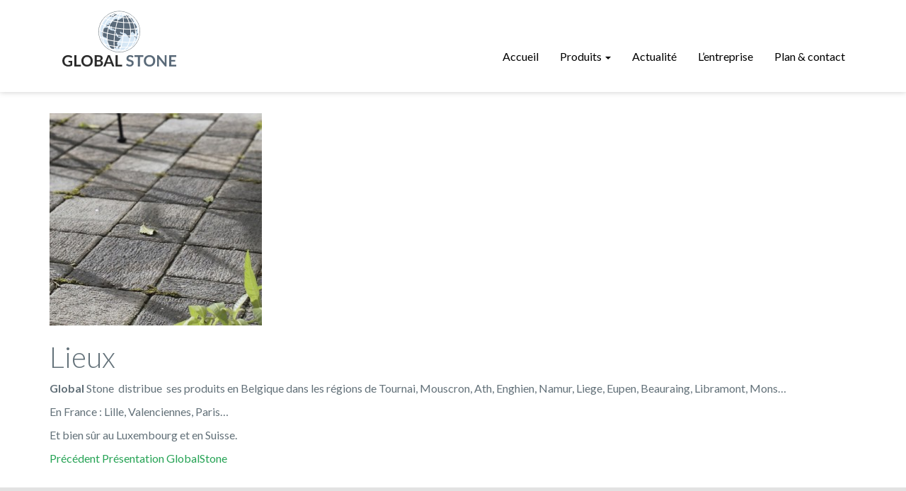

--- FILE ---
content_type: text/html; charset=UTF-8
request_url: https://globalstone.be/slide/lieux/
body_size: 9772
content:
<!DOCTYPE html>
<html lang="fr-FR" prefix="og: http://ogp.me/ns# fb: http://ogp.me/ns/fb#" class="no-js">
<head>
	<meta charset="UTF-8">
	<meta name="viewport" content="width=device-width">
	<link rel="profile" href="https://gmpg.org/xfn/11">
	<link rel="pingback" href="https://globalstone.be/xmlrpc.php">
	<!--[if lt IE 9]>
	<script src="https://globalstone.be/wp-content/themes/globalstone/js/html5.js"></script>
	<![endif]-->
	<script>(function(html){html.className = html.className.replace(/\bno-js\b/,'js')})(document.documentElement);</script>
<script type="text/javascript">
/* <![CDATA[ */
window.JetpackScriptData = {"site":{"icon":"","title":"Globalstone","host":"unknown","is_wpcom_platform":false}};
/* ]]> */
</script>
<meta name='robots' content='index, follow, max-image-preview:large, max-snippet:-1, max-video-preview:-1' />
	<style>img:is([sizes="auto" i], [sizes^="auto," i]) { contain-intrinsic-size: 3000px 1500px }</style>
	
	<!-- This site is optimized with the Yoast SEO plugin v25.6 - https://yoast.com/wordpress/plugins/seo/ -->
	<title>Lieux - Globalstone</title>
	<link rel="canonical" href="https://globalstone.be/slide/lieux/" />
	<meta name="twitter:card" content="summary_large_image" />
	<meta name="twitter:title" content="Lieux - Globalstone" />
	<meta name="twitter:description" content="Global Stone  distribue  ses produits en Belgique dans les régions de Tournai, Mouscron, Ath, Enghien, Namur, Liege, Eupen, Beauraing, Libramont, Mons&#8230; En France : Lille, Valenciennes, Paris&#8230; Et bien sûr au Luxembourg et en Suisse." />
	<meta name="twitter:image" content="https://globalstone.be/wp-content/uploads/2015/05/slide2.jpg" />
	<script type="application/ld+json" class="yoast-schema-graph">{"@context":"https://schema.org","@graph":[{"@type":"WebPage","@id":"https://globalstone.be/slide/lieux/","url":"https://globalstone.be/slide/lieux/","name":"Lieux - Globalstone","isPartOf":{"@id":"https://globalstone.be/#website"},"primaryImageOfPage":{"@id":"https://globalstone.be/slide/lieux/#primaryimage"},"image":{"@id":"https://globalstone.be/slide/lieux/#primaryimage"},"thumbnailUrl":"https://globalstone.be/wp-content/uploads/2015/05/slide2.jpg","datePublished":"2015-05-30T06:06:09+00:00","dateModified":"2015-05-30T06:10:41+00:00","breadcrumb":{"@id":"https://globalstone.be/slide/lieux/#breadcrumb"},"inLanguage":"fr-FR","potentialAction":[{"@type":"ReadAction","target":["https://globalstone.be/slide/lieux/"]}]},{"@type":"ImageObject","inLanguage":"fr-FR","@id":"https://globalstone.be/slide/lieux/#primaryimage","url":"https://globalstone.be/wp-content/uploads/2015/05/slide2.jpg","contentUrl":"https://globalstone.be/wp-content/uploads/2015/05/slide2.jpg","width":1680,"height":480,"caption":"slide 2"},{"@type":"BreadcrumbList","@id":"https://globalstone.be/slide/lieux/#breadcrumb","itemListElement":[{"@type":"ListItem","position":1,"name":"Accueil","item":"https://globalstone.be/"},{"@type":"ListItem","position":2,"name":"Slides","item":"https://globalstone.be/slide/"},{"@type":"ListItem","position":3,"name":"Lieux"}]},{"@type":"WebSite","@id":"https://globalstone.be/#website","url":"https://globalstone.be/","name":"Globalstone","description":"Dallage, pavés et tranches en pierre naturelle pour Tournai, Mons et Lille","potentialAction":[{"@type":"SearchAction","target":{"@type":"EntryPoint","urlTemplate":"https://globalstone.be/?s={search_term_string}"},"query-input":{"@type":"PropertyValueSpecification","valueRequired":true,"valueName":"search_term_string"}}],"inLanguage":"fr-FR"}]}</script>
	<!-- / Yoast SEO plugin. -->


<link rel='dns-prefetch' href='//stats.wp.com' />
<link rel='dns-prefetch' href='//fonts.googleapis.com' />
<link rel='dns-prefetch' href='//maxcdn.bootstrapcdn.com' />
<link rel="alternate" type="application/rss+xml" title="Globalstone &raquo; Flux" href="https://globalstone.be/feed/" />
<link rel="alternate" type="application/rss+xml" title="Globalstone &raquo; Flux des commentaires" href="https://globalstone.be/comments/feed/" />
<script type="text/javascript">
/* <![CDATA[ */
window._wpemojiSettings = {"baseUrl":"https:\/\/s.w.org\/images\/core\/emoji\/16.0.1\/72x72\/","ext":".png","svgUrl":"https:\/\/s.w.org\/images\/core\/emoji\/16.0.1\/svg\/","svgExt":".svg","source":{"concatemoji":"https:\/\/globalstone.be\/wp-includes\/js\/wp-emoji-release.min.js?ver=6.8.3"}};
/*! This file is auto-generated */
!function(s,n){var o,i,e;function c(e){try{var t={supportTests:e,timestamp:(new Date).valueOf()};sessionStorage.setItem(o,JSON.stringify(t))}catch(e){}}function p(e,t,n){e.clearRect(0,0,e.canvas.width,e.canvas.height),e.fillText(t,0,0);var t=new Uint32Array(e.getImageData(0,0,e.canvas.width,e.canvas.height).data),a=(e.clearRect(0,0,e.canvas.width,e.canvas.height),e.fillText(n,0,0),new Uint32Array(e.getImageData(0,0,e.canvas.width,e.canvas.height).data));return t.every(function(e,t){return e===a[t]})}function u(e,t){e.clearRect(0,0,e.canvas.width,e.canvas.height),e.fillText(t,0,0);for(var n=e.getImageData(16,16,1,1),a=0;a<n.data.length;a++)if(0!==n.data[a])return!1;return!0}function f(e,t,n,a){switch(t){case"flag":return n(e,"\ud83c\udff3\ufe0f\u200d\u26a7\ufe0f","\ud83c\udff3\ufe0f\u200b\u26a7\ufe0f")?!1:!n(e,"\ud83c\udde8\ud83c\uddf6","\ud83c\udde8\u200b\ud83c\uddf6")&&!n(e,"\ud83c\udff4\udb40\udc67\udb40\udc62\udb40\udc65\udb40\udc6e\udb40\udc67\udb40\udc7f","\ud83c\udff4\u200b\udb40\udc67\u200b\udb40\udc62\u200b\udb40\udc65\u200b\udb40\udc6e\u200b\udb40\udc67\u200b\udb40\udc7f");case"emoji":return!a(e,"\ud83e\udedf")}return!1}function g(e,t,n,a){var r="undefined"!=typeof WorkerGlobalScope&&self instanceof WorkerGlobalScope?new OffscreenCanvas(300,150):s.createElement("canvas"),o=r.getContext("2d",{willReadFrequently:!0}),i=(o.textBaseline="top",o.font="600 32px Arial",{});return e.forEach(function(e){i[e]=t(o,e,n,a)}),i}function t(e){var t=s.createElement("script");t.src=e,t.defer=!0,s.head.appendChild(t)}"undefined"!=typeof Promise&&(o="wpEmojiSettingsSupports",i=["flag","emoji"],n.supports={everything:!0,everythingExceptFlag:!0},e=new Promise(function(e){s.addEventListener("DOMContentLoaded",e,{once:!0})}),new Promise(function(t){var n=function(){try{var e=JSON.parse(sessionStorage.getItem(o));if("object"==typeof e&&"number"==typeof e.timestamp&&(new Date).valueOf()<e.timestamp+604800&&"object"==typeof e.supportTests)return e.supportTests}catch(e){}return null}();if(!n){if("undefined"!=typeof Worker&&"undefined"!=typeof OffscreenCanvas&&"undefined"!=typeof URL&&URL.createObjectURL&&"undefined"!=typeof Blob)try{var e="postMessage("+g.toString()+"("+[JSON.stringify(i),f.toString(),p.toString(),u.toString()].join(",")+"));",a=new Blob([e],{type:"text/javascript"}),r=new Worker(URL.createObjectURL(a),{name:"wpTestEmojiSupports"});return void(r.onmessage=function(e){c(n=e.data),r.terminate(),t(n)})}catch(e){}c(n=g(i,f,p,u))}t(n)}).then(function(e){for(var t in e)n.supports[t]=e[t],n.supports.everything=n.supports.everything&&n.supports[t],"flag"!==t&&(n.supports.everythingExceptFlag=n.supports.everythingExceptFlag&&n.supports[t]);n.supports.everythingExceptFlag=n.supports.everythingExceptFlag&&!n.supports.flag,n.DOMReady=!1,n.readyCallback=function(){n.DOMReady=!0}}).then(function(){return e}).then(function(){var e;n.supports.everything||(n.readyCallback(),(e=n.source||{}).concatemoji?t(e.concatemoji):e.wpemoji&&e.twemoji&&(t(e.twemoji),t(e.wpemoji)))}))}((window,document),window._wpemojiSettings);
/* ]]> */
</script>
<style id='wp-emoji-styles-inline-css' type='text/css'>

	img.wp-smiley, img.emoji {
		display: inline !important;
		border: none !important;
		box-shadow: none !important;
		height: 1em !important;
		width: 1em !important;
		margin: 0 0.07em !important;
		vertical-align: -0.1em !important;
		background: none !important;
		padding: 0 !important;
	}
</style>
<link rel='stylesheet' id='wp-block-library-css' href='https://globalstone.be/wp-includes/css/dist/block-library/style.min.css?ver=6.8.3' type='text/css' media='all' />
<style id='classic-theme-styles-inline-css' type='text/css'>
/*! This file is auto-generated */
.wp-block-button__link{color:#fff;background-color:#32373c;border-radius:9999px;box-shadow:none;text-decoration:none;padding:calc(.667em + 2px) calc(1.333em + 2px);font-size:1.125em}.wp-block-file__button{background:#32373c;color:#fff;text-decoration:none}
</style>
<link rel='stylesheet' id='mediaelement-css' href='https://globalstone.be/wp-includes/js/mediaelement/mediaelementplayer-legacy.min.css?ver=4.2.17' type='text/css' media='all' />
<link rel='stylesheet' id='wp-mediaelement-css' href='https://globalstone.be/wp-includes/js/mediaelement/wp-mediaelement.min.css?ver=6.8.3' type='text/css' media='all' />
<style id='jetpack-sharing-buttons-style-inline-css' type='text/css'>
.jetpack-sharing-buttons__services-list{display:flex;flex-direction:row;flex-wrap:wrap;gap:0;list-style-type:none;margin:5px;padding:0}.jetpack-sharing-buttons__services-list.has-small-icon-size{font-size:12px}.jetpack-sharing-buttons__services-list.has-normal-icon-size{font-size:16px}.jetpack-sharing-buttons__services-list.has-large-icon-size{font-size:24px}.jetpack-sharing-buttons__services-list.has-huge-icon-size{font-size:36px}@media print{.jetpack-sharing-buttons__services-list{display:none!important}}.editor-styles-wrapper .wp-block-jetpack-sharing-buttons{gap:0;padding-inline-start:0}ul.jetpack-sharing-buttons__services-list.has-background{padding:1.25em 2.375em}
</style>
<style id='global-styles-inline-css' type='text/css'>
:root{--wp--preset--aspect-ratio--square: 1;--wp--preset--aspect-ratio--4-3: 4/3;--wp--preset--aspect-ratio--3-4: 3/4;--wp--preset--aspect-ratio--3-2: 3/2;--wp--preset--aspect-ratio--2-3: 2/3;--wp--preset--aspect-ratio--16-9: 16/9;--wp--preset--aspect-ratio--9-16: 9/16;--wp--preset--color--black: #000000;--wp--preset--color--cyan-bluish-gray: #abb8c3;--wp--preset--color--white: #ffffff;--wp--preset--color--pale-pink: #f78da7;--wp--preset--color--vivid-red: #cf2e2e;--wp--preset--color--luminous-vivid-orange: #ff6900;--wp--preset--color--luminous-vivid-amber: #fcb900;--wp--preset--color--light-green-cyan: #7bdcb5;--wp--preset--color--vivid-green-cyan: #00d084;--wp--preset--color--pale-cyan-blue: #8ed1fc;--wp--preset--color--vivid-cyan-blue: #0693e3;--wp--preset--color--vivid-purple: #9b51e0;--wp--preset--gradient--vivid-cyan-blue-to-vivid-purple: linear-gradient(135deg,rgba(6,147,227,1) 0%,rgb(155,81,224) 100%);--wp--preset--gradient--light-green-cyan-to-vivid-green-cyan: linear-gradient(135deg,rgb(122,220,180) 0%,rgb(0,208,130) 100%);--wp--preset--gradient--luminous-vivid-amber-to-luminous-vivid-orange: linear-gradient(135deg,rgba(252,185,0,1) 0%,rgba(255,105,0,1) 100%);--wp--preset--gradient--luminous-vivid-orange-to-vivid-red: linear-gradient(135deg,rgba(255,105,0,1) 0%,rgb(207,46,46) 100%);--wp--preset--gradient--very-light-gray-to-cyan-bluish-gray: linear-gradient(135deg,rgb(238,238,238) 0%,rgb(169,184,195) 100%);--wp--preset--gradient--cool-to-warm-spectrum: linear-gradient(135deg,rgb(74,234,220) 0%,rgb(151,120,209) 20%,rgb(207,42,186) 40%,rgb(238,44,130) 60%,rgb(251,105,98) 80%,rgb(254,248,76) 100%);--wp--preset--gradient--blush-light-purple: linear-gradient(135deg,rgb(255,206,236) 0%,rgb(152,150,240) 100%);--wp--preset--gradient--blush-bordeaux: linear-gradient(135deg,rgb(254,205,165) 0%,rgb(254,45,45) 50%,rgb(107,0,62) 100%);--wp--preset--gradient--luminous-dusk: linear-gradient(135deg,rgb(255,203,112) 0%,rgb(199,81,192) 50%,rgb(65,88,208) 100%);--wp--preset--gradient--pale-ocean: linear-gradient(135deg,rgb(255,245,203) 0%,rgb(182,227,212) 50%,rgb(51,167,181) 100%);--wp--preset--gradient--electric-grass: linear-gradient(135deg,rgb(202,248,128) 0%,rgb(113,206,126) 100%);--wp--preset--gradient--midnight: linear-gradient(135deg,rgb(2,3,129) 0%,rgb(40,116,252) 100%);--wp--preset--font-size--small: 13px;--wp--preset--font-size--medium: 20px;--wp--preset--font-size--large: 36px;--wp--preset--font-size--x-large: 42px;--wp--preset--spacing--20: 0.44rem;--wp--preset--spacing--30: 0.67rem;--wp--preset--spacing--40: 1rem;--wp--preset--spacing--50: 1.5rem;--wp--preset--spacing--60: 2.25rem;--wp--preset--spacing--70: 3.38rem;--wp--preset--spacing--80: 5.06rem;--wp--preset--shadow--natural: 6px 6px 9px rgba(0, 0, 0, 0.2);--wp--preset--shadow--deep: 12px 12px 50px rgba(0, 0, 0, 0.4);--wp--preset--shadow--sharp: 6px 6px 0px rgba(0, 0, 0, 0.2);--wp--preset--shadow--outlined: 6px 6px 0px -3px rgba(255, 255, 255, 1), 6px 6px rgba(0, 0, 0, 1);--wp--preset--shadow--crisp: 6px 6px 0px rgba(0, 0, 0, 1);}:where(.is-layout-flex){gap: 0.5em;}:where(.is-layout-grid){gap: 0.5em;}body .is-layout-flex{display: flex;}.is-layout-flex{flex-wrap: wrap;align-items: center;}.is-layout-flex > :is(*, div){margin: 0;}body .is-layout-grid{display: grid;}.is-layout-grid > :is(*, div){margin: 0;}:where(.wp-block-columns.is-layout-flex){gap: 2em;}:where(.wp-block-columns.is-layout-grid){gap: 2em;}:where(.wp-block-post-template.is-layout-flex){gap: 1.25em;}:where(.wp-block-post-template.is-layout-grid){gap: 1.25em;}.has-black-color{color: var(--wp--preset--color--black) !important;}.has-cyan-bluish-gray-color{color: var(--wp--preset--color--cyan-bluish-gray) !important;}.has-white-color{color: var(--wp--preset--color--white) !important;}.has-pale-pink-color{color: var(--wp--preset--color--pale-pink) !important;}.has-vivid-red-color{color: var(--wp--preset--color--vivid-red) !important;}.has-luminous-vivid-orange-color{color: var(--wp--preset--color--luminous-vivid-orange) !important;}.has-luminous-vivid-amber-color{color: var(--wp--preset--color--luminous-vivid-amber) !important;}.has-light-green-cyan-color{color: var(--wp--preset--color--light-green-cyan) !important;}.has-vivid-green-cyan-color{color: var(--wp--preset--color--vivid-green-cyan) !important;}.has-pale-cyan-blue-color{color: var(--wp--preset--color--pale-cyan-blue) !important;}.has-vivid-cyan-blue-color{color: var(--wp--preset--color--vivid-cyan-blue) !important;}.has-vivid-purple-color{color: var(--wp--preset--color--vivid-purple) !important;}.has-black-background-color{background-color: var(--wp--preset--color--black) !important;}.has-cyan-bluish-gray-background-color{background-color: var(--wp--preset--color--cyan-bluish-gray) !important;}.has-white-background-color{background-color: var(--wp--preset--color--white) !important;}.has-pale-pink-background-color{background-color: var(--wp--preset--color--pale-pink) !important;}.has-vivid-red-background-color{background-color: var(--wp--preset--color--vivid-red) !important;}.has-luminous-vivid-orange-background-color{background-color: var(--wp--preset--color--luminous-vivid-orange) !important;}.has-luminous-vivid-amber-background-color{background-color: var(--wp--preset--color--luminous-vivid-amber) !important;}.has-light-green-cyan-background-color{background-color: var(--wp--preset--color--light-green-cyan) !important;}.has-vivid-green-cyan-background-color{background-color: var(--wp--preset--color--vivid-green-cyan) !important;}.has-pale-cyan-blue-background-color{background-color: var(--wp--preset--color--pale-cyan-blue) !important;}.has-vivid-cyan-blue-background-color{background-color: var(--wp--preset--color--vivid-cyan-blue) !important;}.has-vivid-purple-background-color{background-color: var(--wp--preset--color--vivid-purple) !important;}.has-black-border-color{border-color: var(--wp--preset--color--black) !important;}.has-cyan-bluish-gray-border-color{border-color: var(--wp--preset--color--cyan-bluish-gray) !important;}.has-white-border-color{border-color: var(--wp--preset--color--white) !important;}.has-pale-pink-border-color{border-color: var(--wp--preset--color--pale-pink) !important;}.has-vivid-red-border-color{border-color: var(--wp--preset--color--vivid-red) !important;}.has-luminous-vivid-orange-border-color{border-color: var(--wp--preset--color--luminous-vivid-orange) !important;}.has-luminous-vivid-amber-border-color{border-color: var(--wp--preset--color--luminous-vivid-amber) !important;}.has-light-green-cyan-border-color{border-color: var(--wp--preset--color--light-green-cyan) !important;}.has-vivid-green-cyan-border-color{border-color: var(--wp--preset--color--vivid-green-cyan) !important;}.has-pale-cyan-blue-border-color{border-color: var(--wp--preset--color--pale-cyan-blue) !important;}.has-vivid-cyan-blue-border-color{border-color: var(--wp--preset--color--vivid-cyan-blue) !important;}.has-vivid-purple-border-color{border-color: var(--wp--preset--color--vivid-purple) !important;}.has-vivid-cyan-blue-to-vivid-purple-gradient-background{background: var(--wp--preset--gradient--vivid-cyan-blue-to-vivid-purple) !important;}.has-light-green-cyan-to-vivid-green-cyan-gradient-background{background: var(--wp--preset--gradient--light-green-cyan-to-vivid-green-cyan) !important;}.has-luminous-vivid-amber-to-luminous-vivid-orange-gradient-background{background: var(--wp--preset--gradient--luminous-vivid-amber-to-luminous-vivid-orange) !important;}.has-luminous-vivid-orange-to-vivid-red-gradient-background{background: var(--wp--preset--gradient--luminous-vivid-orange-to-vivid-red) !important;}.has-very-light-gray-to-cyan-bluish-gray-gradient-background{background: var(--wp--preset--gradient--very-light-gray-to-cyan-bluish-gray) !important;}.has-cool-to-warm-spectrum-gradient-background{background: var(--wp--preset--gradient--cool-to-warm-spectrum) !important;}.has-blush-light-purple-gradient-background{background: var(--wp--preset--gradient--blush-light-purple) !important;}.has-blush-bordeaux-gradient-background{background: var(--wp--preset--gradient--blush-bordeaux) !important;}.has-luminous-dusk-gradient-background{background: var(--wp--preset--gradient--luminous-dusk) !important;}.has-pale-ocean-gradient-background{background: var(--wp--preset--gradient--pale-ocean) !important;}.has-electric-grass-gradient-background{background: var(--wp--preset--gradient--electric-grass) !important;}.has-midnight-gradient-background{background: var(--wp--preset--gradient--midnight) !important;}.has-small-font-size{font-size: var(--wp--preset--font-size--small) !important;}.has-medium-font-size{font-size: var(--wp--preset--font-size--medium) !important;}.has-large-font-size{font-size: var(--wp--preset--font-size--large) !important;}.has-x-large-font-size{font-size: var(--wp--preset--font-size--x-large) !important;}
:where(.wp-block-post-template.is-layout-flex){gap: 1.25em;}:where(.wp-block-post-template.is-layout-grid){gap: 1.25em;}
:where(.wp-block-columns.is-layout-flex){gap: 2em;}:where(.wp-block-columns.is-layout-grid){gap: 2em;}
:root :where(.wp-block-pullquote){font-size: 1.5em;line-height: 1.6;}
</style>
<link rel='stylesheet' id='globalstone-fonts-css' href='//fonts.googleapis.com/css?family=Lato%3A300%2C400%2C700%2C300italic%2C400italic%2C700italic&#038;subset=latin%2Clatin-ext' type='text/css' media='all' />
<link rel='stylesheet' id='awesome-font-css' href='//maxcdn.bootstrapcdn.com/font-awesome/4.3.0/css/font-awesome.min.css' type='text/css' media='all' />
<link rel='stylesheet' id='globalstone-bootstrap-css' href='https://globalstone.be/wp-content/themes/globalstone/bootstrap/css/bootstrap.min.css?ver=3.3.4' type='text/css' media='all' />
<link rel='stylesheet' id='fancybox-styles-css' href='https://globalstone.be/wp-content/themes/globalstone/fancybox/jquery.fancybox.css' type='text/css' media='all' />
<link rel='stylesheet' id='globalstone-style-css' href='https://globalstone.be/wp-content/themes/globalstone/style.css?ver=202203042' type='text/css' media='all' />
<script type="text/javascript" src="https://globalstone.be/wp-includes/js/jquery/jquery.min.js?ver=3.7.1" id="jquery-core-js"></script>
<script type="text/javascript" src="https://globalstone.be/wp-includes/js/jquery/jquery-migrate.min.js?ver=3.4.1" id="jquery-migrate-js"></script>
<link rel="https://api.w.org/" href="https://globalstone.be/wp-json/" /><link rel="EditURI" type="application/rsd+xml" title="RSD" href="https://globalstone.be/xmlrpc.php?rsd" />
<meta name="generator" content="WordPress 6.8.3" />
<link rel='shortlink' href='https://globalstone.be/?p=25' />
<link rel="alternate" title="oEmbed (JSON)" type="application/json+oembed" href="https://globalstone.be/wp-json/oembed/1.0/embed?url=https%3A%2F%2Fglobalstone.be%2Fslide%2Flieux%2F" />
<link rel="alternate" title="oEmbed (XML)" type="text/xml+oembed" href="https://globalstone.be/wp-json/oembed/1.0/embed?url=https%3A%2F%2Fglobalstone.be%2Fslide%2Flieux%2F&#038;format=xml" />
	<style>img#wpstats{display:none}</style>
				<style type="text/css" id="wp-custom-css">
			iframe.wp-embedded-content{
	width: 100%;
	max-width: 600px;
}

@media screen and (max-width: 740px) {
img, .wp-caption {
	height: auto;
	}
}		</style>
		
<!-- START - Open Graph and Twitter Card Tags 3.3.5 -->
 <!-- Facebook Open Graph -->
  <meta property="og:locale" content="fr_FR"/>
  <meta property="og:site_name" content="Globalstone"/>
  <meta property="og:title" content="Lieux - Globalstone"/>
  <meta property="og:url" content="https://globalstone.be/slide/lieux/"/>
  <meta property="og:type" content="article"/>
  <meta property="og:description" content="Global Stone  distribue  ses produits en Belgique dans les régions de Tournai, Mouscron, Ath, Enghien, Namur, Liege, Eupen, Beauraing, Libramont, Mons... En France : Lille, Valenciennes, Paris... Et bien sûr au Luxembourg et en Suisse."/>
  <meta property="og:image" content="https://globalstone.be/wp-content/uploads/2015/05/slide2.jpg"/>
  <meta property="og:image:url" content="https://globalstone.be/wp-content/uploads/2015/05/slide2.jpg"/>
  <meta property="og:image:secure_url" content="https://globalstone.be/wp-content/uploads/2015/05/slide2.jpg"/>
  <meta property="article:publisher" content="https://www.facebook.com/globalstone.be/"/>
 <!-- Google+ / Schema.org -->
  <meta itemprop="name" content="Lieux - Globalstone"/>
  <meta itemprop="headline" content="Lieux - Globalstone"/>
  <meta itemprop="description" content="Global Stone  distribue  ses produits en Belgique dans les régions de Tournai, Mouscron, Ath, Enghien, Namur, Liege, Eupen, Beauraing, Libramont, Mons... En France : Lille, Valenciennes, Paris... Et bien sûr au Luxembourg et en Suisse."/>
  <meta itemprop="image" content="https://globalstone.be/wp-content/uploads/2015/05/slide2.jpg"/>
  <meta itemprop="author" content="bhenbe"/>
  <!--<meta itemprop="publisher" content="Globalstone"/>--> <!-- To solve: The attribute publisher.itemtype has an invalid value -->
 <!-- Twitter Cards -->
  <meta name="twitter:title" content="Lieux - Globalstone"/>
  <meta name="twitter:url" content="https://globalstone.be/slide/lieux/"/>
  <meta name="twitter:description" content="Global Stone  distribue  ses produits en Belgique dans les régions de Tournai, Mouscron, Ath, Enghien, Namur, Liege, Eupen, Beauraing, Libramont, Mons... En France : Lille, Valenciennes, Paris... Et bien sûr au Luxembourg et en Suisse."/>
  <meta name="twitter:image" content="https://globalstone.be/wp-content/uploads/2015/05/slide2.jpg"/>
  <meta name="twitter:card" content="summary_large_image"/>
 <!-- SEO -->
 <!-- Misc. tags -->
 <!-- is_singular | yoast_seo -->
<!-- END - Open Graph and Twitter Card Tags 3.3.5 -->
	
</head>

<body class="wp-singular slide-template-default single single-slide postid-25 wp-theme-globalstone">
    
<div id="fb-root"></div>
<script async defer crossorigin="anonymous" src="https://connect.facebook.net/fr_FR/sdk.js#xfbml=1&version=v3.3&appId=350253255412334&autoLogAppEvents=1"></script>
    
<div id="page" class="site">
    
	<header class="site-header" role="banner">

        <div class="container">
        
            <nav id="header-navigation" class="navbar navbar-default" role="navigation">
                
                <div class="navbar-header">
                    
                    <button type="button" class="navbar-toggle" data-toggle="collapse" data-target="#header-collapse">menu</button>
                    
                                                <p class="site-title navbar-brand"><a href="https://globalstone.be/" rel="home"><img src="https://globalstone.be/wp-content/themes/globalstone/images/globalstone.svg" alt="Globalstone"></a></p>
                    				
                    <div id="header-collapse" class="collapse navbar-collapse navbar-ex1-collapse navbar-right"><ul id="menu-menu-superieur" class="nav navbar-nav"><li id="menu-item-17" class="menu-item menu-item-type-post_type menu-item-object-page menu-item-home menu-item-17"><a title="Accueil" href="https://globalstone.be/">Accueil</a></li>
<li id="menu-item-16" class="menu-item menu-item-type-post_type menu-item-object-page menu-item-has-children menu-item-16 dropdown"><a title="Produits" href="#" data-toggle="dropdown" class="dropdown-toggle">Produits <span class="caret"></span></a>
<ul role="menu" class=" dropdown-menu">
	<li id="menu-item-459" class="menu-item menu-item-type-post_type menu-item-object-page menu-item-459"><a title="Opter pour la pierre naturelle" href="https://globalstone.be/produits/opter-pour-la-pierre-naturelle/">Opter pour la pierre naturelle</a></li>
	<li id="menu-item-2635" class="menu-item menu-item-type-post_type menu-item-object-page menu-item-2635"><a title="Accessoires" href="https://globalstone.be/produits/accessoires/">Accessoires</a></li>
	<li id="menu-item-19" class="menu-item menu-item-type-taxonomy menu-item-object-category menu-item-19"><a title="Dallage et pavés extérieurs" href="https://globalstone.be/category/dallage-et-paves-exterieurs/">Dallage et pavés extérieurs</a></li>
	<li id="menu-item-20" class="menu-item menu-item-type-taxonomy menu-item-object-category menu-item-20"><a title="Dallage et pavés intérieurs" href="https://globalstone.be/category/dallage-et-paves-interieurs/">Dallage et pavés intérieurs</a></li>
	<li id="menu-item-404" class="menu-item menu-item-type-post_type menu-item-object-page menu-item-404"><a title="Galets et Mosaïques" href="https://globalstone.be/produits/galets-et-mosaiques/">Galets et Mosaïques</a></li>
	<li id="menu-item-691" class="menu-item menu-item-type-post_type menu-item-object-page menu-item-691"><a title="Carrelage Intérieur" href="https://globalstone.be/produits/carrelage-interieur/">Carrelage Intérieur</a></li>
	<li id="menu-item-690" class="menu-item menu-item-type-post_type menu-item-object-page menu-item-690"><a title="Carrelage Extérieur" href="https://globalstone.be/produits/carrelage-exterieur/">Carrelage Extérieur</a></li>
	<li id="menu-item-407" class="menu-item menu-item-type-post_type menu-item-object-page menu-item-407"><a title="Produits de Pose" href="https://globalstone.be/produits/produits-de-pose/">Produits de Pose</a></li>
	<li id="menu-item-1501" class="menu-item menu-item-type-post_type menu-item-object-page menu-item-1501"><a title="Produits d&#039;entretien &amp; Nettoyage" href="https://globalstone.be/produits/produits-dentretiens/">Produits d&rsquo;entretien &#038; Nettoyage</a></li>
	<li id="menu-item-916" class="menu-item menu-item-type-taxonomy menu-item-object-category menu-item-916"><a title="Le coin des bonnes affaires" href="https://globalstone.be/category/le-coin-des-bonnes-affaires/">Le coin des bonnes affaires</a></li>
</ul>
</li>
<li id="menu-item-433" class="menu-item menu-item-type-taxonomy menu-item-object-category menu-item-433"><a title="Actualité" href="https://globalstone.be/category/actualite/">Actualité</a></li>
<li id="menu-item-460" class="menu-item menu-item-type-post_type menu-item-object-page menu-item-460"><a title="L&#039;entreprise" href="https://globalstone.be/lentreprise/">L&rsquo;entreprise</a></li>
<li id="menu-item-14" class="menu-item menu-item-type-post_type menu-item-object-page menu-item-14"><a title="Plan &amp; contact" href="https://globalstone.be/plan-contact/">Plan &#038; contact</a></li>
<li id="menu-item-3635" class="link-btn visible-xs menu-item menu-item-type-taxonomy menu-item-object-category menu-item-3635"><a title="Le coin des bonnes affaires" href="https://globalstone.be/category/le-coin-des-bonnes-affaires/">Le coin des bonnes affaires</a></li>
</ul></div>                    
                </div><!-- .navbar-header -->
                
            </nav><!-- .navbar -->
            
        </div><!-- .site-branding -->
		
    </header><!-- .site-header -->

	<div id="content" class="site-content">

    <div class="page-content">

        <div class="content-area container">

            <div class="row">

                <div class="col-md-12">

                
<article id="post-25" class="post-25 slide type-slide status-publish has-post-thumbnail hentry">
	
	<div class="post-thumbnail">
		<img width="300" height="300" src="https://globalstone.be/wp-content/uploads/2015/05/slide2-300x300.jpg" class="attachment-post-thumbnail size-post-thumbnail wp-post-image" alt="slide 2" decoding="async" fetchpriority="high" srcset="https://globalstone.be/wp-content/uploads/2015/05/slide2-300x300.jpg 300w, https://globalstone.be/wp-content/uploads/2015/05/slide2-150x150.jpg 150w, https://globalstone.be/wp-content/uploads/2015/05/slide2-480x480.jpg 480w" sizes="(max-width: 300px) 100vw, 300px" />	</div><!-- .post-thumbnail -->

	
	<header class="entry-header">
		<h1 class="entry-title">Lieux</h1>	</header><!-- .entry-header -->

	<div class="entry-content">
		<p><span class="Texte2"><strong>Global </strong>Stone  distribue  ses produits en Belgique dans les régions de Tournai, Mouscron, Ath, Enghien, Namur, Liege, Eupen, Beauraing, Libramont, Mons&#8230;<br />
</span></p>
<p><span class="Texte2">En France : Lille, Valenciennes, Paris&#8230;</span></p>
<p><span class="Texte2">Et bien sûr au Luxembourg et en Suisse.<br />
</span></p>
	</div><!-- .entry-content -->

	<footer class="entry-footer">
			</footer><!-- .entry-footer -->

</article><!-- #post-## -->

	<nav class="navigation post-navigation" aria-label="Publications">
		<h2 class="screen-reader-text">Navigation de l’article</h2>
		<div class="nav-links"><div class="nav-previous"><a href="https://globalstone.be/slide/presentation-globalstone/" rel="prev"><span class="meta-nav" aria-hidden="true">Précédent</span> <span class="screen-reader-text">Article précédent&nbsp;:</span> <span class="post-title">Présentation GlobalStone</span></a></div></div>
	</nav>
                </div><!-- .col-md-12 -->

            </div><!-- .row -->

        </div><!-- .content-area -->
        
    </div><!-- .page-content -->


	</div><!-- .site-content -->

	<footer class="site-footer" role="contentinfo">
		
        <div class="container">
            
            <div class="row">
                
                <div class="col-md-12">
                    
                    <p class="footer-title"><a href="https://globalstone.be/" rel="home"><img src="https://globalstone.be/wp-content/themes/globalstone/images/globalstone.svg" alt="Globalstone"></a></p>
                
                </div>
                
            </div>
            
            <div class="row">
            
                <div class="col-md-9">
                
                    
<article id="post-5524" class="post-short-box post-5524 post type-post status-publish format-standard hentry category-actualite">

	<header class="entry-header">
        
		<h3 class="entry-title">Entretien, réparations et nouveaux aménagements</h3>        
        <span class="post-date">13 janvier 2026</span>
        
	</header><!-- .entry-header -->

	<div class="entry-content clearfix">
		<p>La  pause hivernale est le moment idéal pour prendre soin de vos aménagements extérieurs et anticiper vos projets à venir. Peu importe l’endroit ou la région où vous habitez , que ce soit à Bruxelles ou en France, près de Paris ou ailleurs  c’est notamment l’occasion de :    Nettoyer et raviver vos terrasses et &hellip; <a href="https://globalstone.be/entretien-reparations-et-nouveaux-amenagements/" class="more-link">Continuer la lecture de <span class="screen-reader-text">Entretien, réparations et nouveaux aménagements</span></a></p>
	</div><!-- .entry-content -->

</article><!-- #post-## -->

<article id="post-5515" class="post-short-box post-5515 post type-post status-publish format-standard hentry category-actualite">

	<header class="entry-header">
        
		<h3 class="entry-title">Global Stone se prépare déjà à l arrivée du printemps!</h3>        
        <span class="post-date">5 janvier 2026</span>
        
	</header><!-- .entry-header -->

	<div class="entry-content clearfix">
		<p>Toute l’équipe Global Stone Belgique vous présente ses meilleurs vœux pour cette nouvelle année. Que celle-ci soit synonyme de projets réussis, de réalisations durables et d’espaces extérieurs à votre image. Une nouvelle année commence, et avec elle, les beaux jours ne tarderont pas à pointer le bout de leur nez. Le printemps approche, et c’est &hellip; <a href="https://globalstone.be/global-stone-se-prepare-deja-a-l-arrivee-du-printemps/" class="more-link">Continuer la lecture de <span class="screen-reader-text">Global Stone se prépare déjà à l arrivée du printemps!</span></a></p>
	</div><!-- .entry-content -->

</article><!-- #post-## -->

<article id="post-5460" class="post-short-box post-5460 post type-post status-publish format-standard hentry category-actualite">

	<header class="entry-header">
        
		<h3 class="entry-title">Le porphyre de réemploi en promotion</h3>        
        <span class="post-date">1 septembre 2025</span>
        
	</header><!-- .entry-header -->

	<div class="entry-content clearfix">
		<p>Globalstone Belgique vous propose des pavés porphyre en grès de réemploi, une pierre naturelle authentique issue de matériaux anciens, soigneusement sélectionnés et remis en valeur. Idéal pour vos terrasses, allées, entrées de maison ou aménagements extérieurs, ce pavé allie charme ancien et durabilité. Formats disponibles : Pavés 15&#215;15 cm – Épaisseur ± 2–5 cm : &hellip; <a href="https://globalstone.be/le-porphyre-de-reemploi-en-promotion/" class="more-link">Continuer la lecture de <span class="screen-reader-text">Le porphyre de réemploi en promotion</span></a></p>
	</div><!-- .entry-content -->

</article><!-- #post-## -->

<article id="post-5430" class="post-short-box post-5430 post type-post status-publish format-standard hentry category-actualite">

	<header class="entry-header">
        
		<h3 class="entry-title">Qualité, prix, durabilité : belge vs vietnamienne, faites votre choix !</h3>        
        <span class="post-date">25 août 2025</span>
        
	</header><!-- .entry-header -->

	<div class="entry-content clearfix">
		<p>Vous hésitez entre la pierre bleue belge et la pierre bleue vietnamienne ? Globalstone Belgique vous aide à faire le choix idéal : La pierre bleue belge pour l’authenticité et la qualité, ou la vietnamienne pour un style similaire à prix maîtrisé ? soyons clair et expliquons cela facilement : La pierre belge : trottoirs, &hellip; <a href="https://globalstone.be/qualite-prix-durabilite-belge-vs-vietnamienne-faites-votre-choix/" class="more-link">Continuer la lecture de <span class="screen-reader-text">Qualité, prix, durabilité : belge vs vietnamienne, faites votre choix !</span></a></p>
	</div><!-- .entry-content -->

</article><!-- #post-## -->

<article id="post-5397" class="post-short-box post-5397 post type-post status-publish format-standard hentry category-actualite">

	<header class="entry-header">
        
		<h3 class="entry-title">Les pavés de réemploi en porphyre belge</h3>        
        <span class="post-date">14 juillet 2025</span>
        
	</header><!-- .entry-header -->

	<div class="entry-content clearfix">
		<p>Chez Globalstone Belgique, nous valorisons nos authentiques pavés de réemploi. Nous en parlons régulièrement sur notre site pour vous présenter au mieux nos pavés et porphyres de réemploi.   Dans un monde où la durabilité devient essentielle, le pavé de réemploi revient au premier plan. Et quand il s&rsquo;agit de qualité et d&rsquo;authenticité, difficile de &hellip; <a href="https://globalstone.be/les-paves-de-reemploi-en-porphyre-belge/" class="more-link">Continuer la lecture de <span class="screen-reader-text">Les pavés de réemploi en porphyre belge</span></a></p>
	</div><!-- .entry-content -->

</article><!-- #post-## -->
                
                </div>
                
                <div class="col-md-3">
                
                    <nav class="footer-navigation" role="navigation">
                        <div class="menu-menu-de-pied-de-page-container"><ul id="menu-menu-de-pied-de-page" class="nav-menu list-unstyled"><li id="menu-item-43" class="menu-item menu-item-type-post_type menu-item-object-page menu-item-home menu-item-43"><a href="https://globalstone.be/">Accueil</a></li>
<li id="menu-item-457" class="menu-item menu-item-type-post_type menu-item-object-page menu-item-457"><a href="https://globalstone.be/produits/opter-pour-la-pierre-naturelle/">Opter pour la pierre naturelle</a></li>
<li id="menu-item-435" class="menu-item menu-item-type-taxonomy menu-item-object-category menu-item-435"><a href="https://globalstone.be/category/dallage-et-paves-exterieurs/">Dallage et pavés extérieurs</a></li>
<li id="menu-item-436" class="menu-item menu-item-type-taxonomy menu-item-object-category menu-item-436"><a href="https://globalstone.be/category/dallage-et-paves-interieurs/">Dallage et pavés intérieurs</a></li>
<li id="menu-item-438" class="menu-item menu-item-type-post_type menu-item-object-page menu-item-438"><a href="https://globalstone.be/produits/galets-et-mosaiques/">Galets et Mosaïques</a></li>
<li id="menu-item-437" class="menu-item menu-item-type-post_type menu-item-object-page menu-item-437"><a href="https://globalstone.be/produits/produits-de-pose/">Produits de Pose</a></li>
<li id="menu-item-917" class="menu-item menu-item-type-taxonomy menu-item-object-category menu-item-917"><a href="https://globalstone.be/category/le-coin-des-bonnes-affaires/">Le coin des bonnes affaires</a></li>
<li id="menu-item-458" class="menu-item menu-item-type-post_type menu-item-object-page menu-item-458"><a href="https://globalstone.be/lentreprise/">L&rsquo;entreprise</a></li>
<li id="menu-item-40" class="menu-item menu-item-type-post_type menu-item-object-page menu-item-40"><a href="https://globalstone.be/plan-contact/">Plan &#038; contact</a></li>
<li id="menu-item-44" class="menu-item menu-item-type-taxonomy menu-item-object-category menu-item-44"><a href="https://globalstone.be/category/actualite/">Actualité</a></li>
</ul></div>                    </nav><!-- .footer-navigation -->
                    
                </div>
            
            </div>
			
		</div><!-- .site-info -->
        
	</footer><!-- .site-footer -->

</div><!-- .site -->

<script type="speculationrules">
{"prefetch":[{"source":"document","where":{"and":[{"href_matches":"\/*"},{"not":{"href_matches":["\/wp-*.php","\/wp-admin\/*","\/wp-content\/uploads\/*","\/wp-content\/*","\/wp-content\/plugins\/*","\/wp-content\/themes\/globalstone\/*","\/*\\?(.+)"]}},{"not":{"selector_matches":"a[rel~=\"nofollow\"]"}},{"not":{"selector_matches":".no-prefetch, .no-prefetch a"}}]},"eagerness":"conservative"}]}
</script>
<script type="text/javascript" src="https://globalstone.be/wp-content/themes/globalstone/bootstrap/js/bootstrap.min.js?ver=3.3.4" id="globalstone-bootstrap-js"></script>
<script type="text/javascript" src="https://globalstone.be/wp-content/themes/globalstone/fancybox/jquery.mousewheel-3.0.6.pack.js?ver=20140926" id="fancybox-mousewheel-script-js"></script>
<script type="text/javascript" src="https://globalstone.be/wp-content/themes/globalstone/fancybox/jquery.fancybox.pack.js?ver=20140926" id="fancybox-script-js"></script>
<script type="text/javascript" src="https://globalstone.be/wp-content/themes/globalstone/js/functions.js?ver=20150330" id="globalstone-script-js"></script>
<script type="text/javascript" id="jetpack-stats-js-before">
/* <![CDATA[ */
_stq = window._stq || [];
_stq.push([ "view", JSON.parse("{\"v\":\"ext\",\"blog\":\"98953102\",\"post\":\"25\",\"tz\":\"1\",\"srv\":\"globalstone.be\",\"j\":\"1:14.8\"}") ]);
_stq.push([ "clickTrackerInit", "98953102", "25" ]);
/* ]]> */
</script>
<script type="text/javascript" src="https://stats.wp.com/e-202604.js" id="jetpack-stats-js" defer="defer" data-wp-strategy="defer"></script>

</body>
</html>


--- FILE ---
content_type: image/svg+xml
request_url: https://globalstone.be/wp-content/themes/globalstone/images/globalstone.svg
body_size: 30611
content:
<?xml version="1.0" encoding="iso-8859-1"?>
<!-- Generator: Adobe Illustrator 18.1.1, SVG Export Plug-In . SVG Version: 6.00 Build 0)  -->
<!DOCTYPE svg PUBLIC "-//W3C//DTD SVG 1.1//EN" "http://www.w3.org/Graphics/SVG/1.1/DTD/svg11.dtd">
<svg version="1.1" id="Calque_1" xmlns="http://www.w3.org/2000/svg" xmlns:xlink="http://www.w3.org/1999/xlink" x="0px" y="0px"
	 viewBox="0 0 195 95" style="enable-background:new 0 0 195 95;" xml:space="preserve">
<g>
	<g>
		<circle style="fill:#7A858C;" cx="97.513" cy="35.559" r="34.874"/>
		<circle style="fill:#D6E7F5;" cx="97.513" cy="35.559" r="33.568"/>
		<g>
			<path style="fill:#5A6A79;" d="M92.025,13.936c0.14-0.024,0.35,0.046,0.396,0.163c0.116,0.023,0.467-0.039,0.718,0.214
				c0.666,0.671,0.864,1.114,1.838,1.436c0.753,0.249,1.224,0.124,1.971-0.091c1.072-0.309,1.293-0.817,1.985-1.434
				c0.562-0.503,1.477-0.42,1.993-0.902c0.266-0.249,0.237-0.676,0.458-0.962c0.156-0.201,0.458-0.28,0.64-0.458
				c0.511-0.494,0.503-1.188,1.056-1.688c0.546-0.496,1.125-0.389,1.836-0.241c1.535,0.319,2.673-1.123,2.356-2.708
				c-0.229-1.14-1.769-2.266-1.625-3.452c1.111,0.481,2.408,0.671,3.593,1.078c1.6,0.552,3.339,1.23,4.038,3.017
				c0.499,1.276,0.354,2.637,1.691,3.427c1.205,0.711,2.656,1.044,3.698,2.116c1.171,1.204,1.819,3.077,2.517,4.542
				c0.247,0.519,1.893,1.419,1.815,1.848c-0.118,0.655-1.49,0.049-1.689,0.743c-0.233,0.813,1.49,1.352,1.879,1.624
				c0.584,0.408,1.148,0.93,1.463,1.589c0.401,0.842,0.609,1.525,1.254,2.225c0.515,0.56,1.131,1.114,0.819,1.918
				c-0.348,0.898-0.652,1.243-1.212,1.853c-0.829,0.902-1.098,2.051-0.216,2.633c0.201,0.134,0.641,0.454,0.818,0.519
				c0.308,0.113,0.679-0.109,0.926,0.179c0.521,0.606-0.335,1.018-0.788,1.297c-0.494,0.304-0.789,0.637-1.172,1.038
				c0.294,0.729,1.078,2.336,0.23,2.948c-0.358,0.258-1.523,0.297-2.008,0.291c-0.944-0.011-1.566-0.258-2.078-1.088
				c-0.423-0.687-1.135-2.368-1.958-2.509c-0.104,0.879-0.244,1.064-0.917,1.552c-0.841,0.608-1.313,0.618-1.601,1.61
				c-0.219,0.754-0.818,1.039-1.124,1.743c-0.32,0.733-0.487,1.881-0.329,2.685c0.169,0.854,0.623,1.346,0.516,2.268
				c-0.098,0.851-0.394,0.872-1.271,0.588c-0.619-0.201-1.471-0.613-1.913-1.101c-1.323-1.462-2.058-3.341-3.225-4.917
				c-0.692,0.754-1.141-0.73-1.485-1.034c-0.874-0.77-1.639-0.5-2.652-0.768c-0.47-0.125-1.003-0.499-1.476-0.558
				c-0.466-0.059-0.846,0.229-1.334,0.121c-1.181-0.262-2.149-1.477-3.289-1.899c-0.779,1.334-0.491,2.604,0.905,3.366
				c0.839,0.457,1.421,0.351,2.376,0.456c0.798,0.088,1.396,0.504,1.277,1.326c-0.158,1.076-2.271,2.547-3.297,2.837
				c-0.824,0.233-1.719,0.336-2.523,0.617c-0.827,0.289-1.518,0.653-1.97-0.363c-0.324-0.728-0.424-1.489-0.806-2.225
				c-0.138-0.266-0.291-0.616-0.481-0.843c-0.168-0.203-0.496-0.299-0.629-0.479c-0.448-0.603-0.276-1.295-0.862-1.895
				c-0.498-0.511-1.335-1.349-2.071-1.395c0.058,0.753,0.518,0.955,0.871,1.534c0.577,0.948,0.353,1.369,0.039,2.287
				c-0.394,1.148,0.105,1.209,0.874,1.71c0.665,0.433,0.466,1.145,0.911,1.678c0.439,0.527,1.775,1.094,2.415,1.403
				c0.415,0.201,1.051,0.507,1.494,0.587c0.516,0.093,0.804-0.11,1.309-0.156c1.929-0.178-0.029,2.189-0.524,2.935
				c-0.889,1.339-2.227,1.916-3.129,3.126c-0.656,0.88-1.743,2.371-1.708,3.592c0.047,1.673,1.97,2.685,0.443,4.268
				c-0.53,0.548-1.015,0.833-1.778,0.881c-1.079,0.068-1.01,0.154-1.168,1.178c-0.327,2.118-1.473,2.273-3.344,2.632
				c-0.919,0.177-1.741,0.483-2.629,0.164c-0.909-0.326-1.387-0.684-1.831-1.509c-0.753-1.401-1.938-2.139-2.558-3.717
				c-0.232-0.591-0.504-1.108-0.773-1.688c-0.335-0.725-0.109-1.166-0.203-1.919c-0.184-1.478-1.439-2.01-2.173-3.159
				c-0.963-1.508,0.358-2.191,0.443-3.678c0.086-0.001,0.039,0.01,0.161-0.002c-0.821-0.878-1.01-2.201-2.093-2.822
				c-1.051-0.603-2.38-1.041-3.553-1.456c-2.182-0.769-3.975-2.173-3.974-4.71c0.001-1.43-0.114-2.405,0.294-3.681
				c0.236-0.734,0.743-2.595,1.031-3.46c0.221-0.663,0.708-1.668,1.031-2.209c0.607-1.018,1.366-0.658,2.351-1.341
				c1.101-0.763,2.898-0.75,4.183-0.409c0.571,0.151,1.463,0.304,1.935,0.662c0.599,0.456,0.772,1.296,1.319,1.825
				c1.161,1.119,3.008,1.683,4.495,2.133c0.721,0.219,1.236,0.266,1.985,0.297c0.943,0.039,1.206,0.23,1.836,0.772
				c0.701,0.604,1.29,0.458,2.066,0.203c0.524-0.173,1.606-0.524,1.468-1.255c-1.439-0.311-3.665-0.9-4.341-2.311
				c-0.217-0.454-1.05-1.673-1.327-0.574c-0.154,0.609,1.005,1.731,0.369,2.217c-0.688-0.468-0.593-0.69-0.734-1.407
				c-0.17-0.858-0.952-0.702-1.252-1.399c-0.288-0.673,0.128-1.667,0.131-2.356c0.006-1.032-0.596-0.99-1.239-1.633
				c-0.068,0.014-0.209,0.069-0.279,0.097c-0.041,0.748,0.111,1.067,0.378,1.663c0.297,0.664-0.054,0.778-0.105,1.408
				c-0.589-0.062-0.689,0.298-1.191,0.42c-0.092,0.009-0.026,0.043-0.114-0.039c-0.096-0.205-0.144-0.407-0.298-0.576
				c0.773-0.151,0.804-0.759,0.603-1.36c-0.136-0.408-0.536-1.545-0.975-1.736c-0.411-0.178-1.676,0.096-2.116,0.14
				c-0.619,0.063-1.074,0.396-1.703,0.446c-0.011,0.695-0.516,0.926-1.131,1.148c-0.722-0.279-1.338-0.441-1.887-0.792
				c-0.469-0.3-0.123-0.649,0.061-1.32c0.276-1.006,1.487-1.779,2.509-1.624c0.608,0.092,1.469,0.799,2.025,0.065
				c0.197-0.261,0.269-0.636,0.367-0.942c0.069-0.214-0.473-1.415-0.233-1.514c0.559-0.233,0.652,0.233,1.374-0.186
				c0.597-0.347,1.112,0.139,1.834-0.068c0.976-0.281,2.228-1.531,2.65-2.354c0.199-0.388,0.006-0.608,0.149-0.963
				c0.153-0.377,0.223-0.346,0.589-0.618c0.543-0.403,1.018-0.897,1.525-1.413c0.926,0.149,0.913-0.869,1.507-1.191
				c0.394-0.213,0.901-0.004,1.315-0.139c0.341-0.112,0.379-0.188,0.659-0.477L92.025,13.936z"/>
			<path style="fill:#5A6A79;" d="M81.71,9.99c0.168,0.743,3.143,0.442,3.845,0.442c0.993,0,1.988,0.203,2.911-0.146
				c0.831-0.314,1.655-0.477,2.464-0.753c1.443-0.492,2.11-1.511,2.724-2.854c0.242-0.528,0.442-1.088,0.774-1.585
				c0.47-0.703,1.046-0.839,1.78-1.162c0.366-0.16,0.623-0.411,0.961-0.491c0.392-0.091,0.649,0.056,1.028,0.054
				c0.843-0.008,1.024-0.579,1.83,0.017c0.748,0.554,0.836,0.579,1.78,0.44c0.623-0.092,1.615,0.131,2.073-0.364
				c-0.326-0.744-1.19-0.689-1.863-0.739c-0.941-0.071-1.873-0.124-2.785-0.294c-1.953-0.366-4.153-0.343-6.146-0.168
				c-2.365,0.209-4.694,0.58-6.885,1.581c-0.888,0.406-1.859,0.676-2.724,1.106c-0.376,0.186-0.682,0.464-1.049,0.648
				c-0.563,0.281-0.831,0.409-1.4,0.573c-0.699,0.2-1.289,0.706-1.887,1.072c-0.816,0.498-1.729,1.221-2.446,1.887
				c-0.52,0.483-1.024,0.676-1.514,1.234c-0.245,0.279-1.207,0.811-1.115,1.196c0.281,1.169,3.655-0.621,4.274-0.896
				c1.396-0.621,2.006-2.026,3.262-2.768c1.077-0.637,2.547-0.927,3.75-1.343c1.054-0.364,2.189-0.978,3.342-0.871
				c0.5,1.93-3.59,1.436-4.641,1.613c-0.803,0.135-1.318,0.453-1.885,1.043c-0.485,0.503-0.305,0.494-0.5,1.154
				c0.011-0.027,0.038,0.222,0.038,0.222L81.71,9.99z"/>
			<path style="fill:#5A6A79;" d="M95.844,59.975c-0.135,0.493-0.175,1.185-0.149,1.695c0.022,0.419,0.011,1.34,0.149,1.769
				c0.283,0.873,0.7-0.26,1.196-0.649c0.496-0.388,1.191-0.423,1.622-0.899c0.405-0.449,1.149-3.239,0.461-3.307
				c-0.601-0.058-0.904,0.893-1.378,1.079c-0.388,0.154-1.352,0.235-1.723,0.101c-0.071,0.125-0.161,0.284-0.179,0.43"/>
			<path style="fill:#5A6A79;" d="M122.58,43.399c0.496,0.23,0.66,1.139,1.236,1.491c0.576,0.351,1.114,0.067,1.659-0.299
				c0.886-0.593,0.443-0.91-0.245-1.409c-0.514-0.373-1.344-1.512-1.466-2.013c-0.193,0.504,0.109,1.205-0.149,1.646
				c-0.258,0.44-0.534,0.088-0.813,0.363"/>
			<path style="fill:#5A6A79;" d="M126.871,41.438c0.044-0.013,0.048-0.013,0.126-0.016c0.321-0.378,0.337-1.061,0.458-1.558
				c0.214-0.875,0.653-1.488,1.598-1.814c0.05,0.56-0.121,1.092-0.068,1.669c0.096,1.034,0.391,1.052-0.393,1.768
				c-0.287,0.262-0.953,1.241-1.299,1.255c-0.561,0.023-0.769-0.863-0.453-1.234L126.871,41.438z"/>
			<path style="fill:#5A6A79;" d="M124.765,45.858c-0.024-0.014-0.032-0.021-0.031-0.026c0.002-0.012,0.081-0.001,0.042-0.079
				c0.468-0.135,0.48-0.781,0.881-1.074c0.164,0.187,0.176,0.468,0.322,0.639c0.174,0.203,0.495,0.194,0.65,0.437
				c0.327,0.513-0.026,1.148-0.605,1.375c-0.397-0.414-0.611-0.943-1.161-1.154"/>
		</g>
		<g>
			<path style="fill:#FFFFFF;" d="M97.587,69.61c-0.785,0-1.581-0.028-2.365-0.083l-0.583-0.041v-0.005
				c-0.358-0.03-0.717-0.066-1.076-0.108c-0.327-0.04-0.652-0.084-0.976-0.132l0,0.007l-0.609-0.098
				c-2.68-0.453-5.24-1.197-7.673-2.226l-0.003,0.009l-0.272-0.12l-0.472-0.192l0.008-0.018c-2.52-1.147-4.819-2.542-6.923-4.184
				c-0.072-0.047-0.173-0.12-0.266-0.192l-0.423-0.329l0.014-0.021c-1.152-0.946-2.249-1.975-3.27-3.066l-0.003,0.003l-0.395-0.412
				c-0.603-0.667-1.194-1.385-1.755-2.132c-0.441-0.572-0.876-1.177-1.29-1.792c-0.031-0.034-0.089-0.107-0.141-0.185l-0.312-0.464
				l0.02-0.014c-2.052-3.215-3.539-6.711-4.424-10.401l-0.035-0.118l-0.131-0.521l0.02-0.006c-0.812-3.702-0.996-7.496-0.547-11.285
				c0.465-3.928,1.591-7.702,3.348-11.216c0.009-0.031,0.029-0.078,0.054-0.123l0.141-0.259c1.754-3.404,4.062-6.474,6.86-9.129
				c0.02-0.031,0.095-0.11,0.18-0.188l0.409-0.379l0.012,0.013c1.036-0.937,2.134-1.815,3.277-2.619l-0.002-0.003l0.418-0.305
				c0.816-0.555,1.677-1.081,2.561-1.563c0.634-0.355,1.286-0.694,1.931-1.003c0.063-0.04,0.175-0.1,0.302-0.159l0.565-0.265
				l0.007,0.02c2.273-1.011,4.645-1.77,7.064-2.26l0.575-0.114c0.183-0.035,0.532-0.091,0.532-0.091l0.023-0.003
				c1.427-0.237,2.861-0.384,4.276-0.438l0.011-0.001c0.456-0.018,0.878-0.026,1.302-0.026c0.59,0,1.184,0.016,1.771,0.047V1.411
				l0.723,0.054c0.345,0.029,0.656,0.057,0.967,0.088c0.188,0.018,0.378,0.038,0.566,0.059c0.196,0.023,0.386,0.049,0.574,0.076
				c0.307,0.042,0.612,0.086,0.918,0.136l0.627,0.089v0.018c1.036,0.188,2.071,0.427,3.081,0.709c1.27,0.356,2.514,0.785,3.722,1.28
				l0.003-0.013l0.989,0.432l0.836,0.352l-0.03,0.027c2.137,1.026,4.168,2.279,6.055,3.735l0.434,0.319
				c0.109,0.086,0.205,0.172,0.289,0.257c0.501,0.402,1.053,0.88,1.595,1.38c0.75,0.681,1.467,1.396,2.126,2.122l0.339,0.373
				l-0.013,0.014c0.901,1.025,1.751,2.113,2.532,3.247l0.008-0.007l0.375,0.547c0.065,0.1,0.121,0.196,0.165,0.293
				c2.021,3.094,3.527,6.541,4.443,10.186l0.033-0.006l0.116,0.569l0.014,0.103c0.824,3.565,1.063,7.254,0.703,10.939l-0.073,0.707
				c-0.456,3.845-1.544,7.542-3.237,10.995l-0.152,0.326c-0.032,0.064-0.07,0.128-0.109,0.187c-1.686,3.316-3.94,6.359-6.68,9.004
				l-0.393,0.393c-0.072,0.069-0.156,0.138-0.246,0.203c-0.47,0.439-1.015,0.909-1.616,1.396c-0.721,0.599-1.465,1.161-2.207,1.667
				l-0.465,0.316l-0.011-0.016c-1.216,0.803-2.494,1.532-3.813,2.178l0.005,0.009l-0.552,0.272
				c-0.114,0.053-0.236,0.104-0.367,0.151c-2.395,1.09-4.956,1.907-7.575,2.415l-0.118,0.024v0.009l-0.239,0.041l-0.326,0.065
				l-0.006-0.011l-0.129,0.02C101.312,69.456,99.442,69.61,97.587,69.61z M97.763,68.067c0.685,0.032,1.343,0.048,1.968,0.048
				c0.295,0,0.582-0.003,0.86-0.011c0.67-0.15,1.335-0.369,1.99-0.655c-1.343-0.026-2.761-0.093-4.235-0.2
				C98.153,67.552,97.959,67.824,97.763,68.067z M91.408,67.406c0.761,0.12,1.548,0.23,2.35,0.327
				c0.803,0.094,1.593,0.171,2.359,0.23c0.046-0.034,0.092-0.07,0.138-0.11c0.215-0.184,0.435-0.423,0.66-0.718
				c-1-0.087-2.022-0.191-3.05-0.313c-1.04-0.125-2.058-0.262-3.039-0.408c0.149,0.337,0.307,0.621,0.474,0.851
				C91.335,67.315,91.372,67.362,91.408,67.406z M87.02,66.497c0.847,0.227,1.771,0.436,2.763,0.626
				c-0.133-0.28-0.258-0.59-0.377-0.933c-1.461-0.24-2.854-0.506-4.165-0.793C85.813,65.829,86.406,66.196,87.02,66.497z
				 M99.032,66.045c1.675,0.106,3.276,0.161,4.772,0.161c0.341,0,0.676-0.003,1.002-0.009c1.371-0.953,2.66-2.199,3.846-3.714
				c-0.047,0-0.094,0-0.141,0c-2.452,0-5.107-0.104-7.898-0.31C100.102,63.689,99.572,64.986,99.032,66.045z M110.222,62.466
				c-1.016,1.41-2.115,2.631-3.284,3.646c0.906-0.06,1.711-0.146,2.407-0.258c1.854-0.942,3.595-2.161,5.189-3.634
				C113.249,62.349,111.806,62.431,110.222,62.466z M90.361,65.081c1.187,0.188,2.413,0.357,3.65,0.505
				c1.22,0.144,2.452,0.265,3.667,0.36c0.561-1.008,1.117-2.307,1.658-3.873c-1.586-0.132-3.215-0.296-4.852-0.488
				c-1.628-0.193-3.25-0.414-4.833-0.657C89.812,62.575,90.05,63.968,90.361,65.081z M83.371,63.659
				c1.699,0.441,3.595,0.845,5.649,1.201c-0.277-1.152-0.489-2.537-0.633-4.134c-2.831-0.464-5.477-0.992-7.89-1.576
				C81.296,60.9,82.26,62.413,83.371,63.659z M79.038,62.266c0.659,0.274,1.422,0.547,2.281,0.814
				c-0.899-1.26-1.684-2.703-2.344-4.313c-1.531-0.402-2.915-0.818-4.134-1.244C76.048,59.325,77.455,60.916,79.038,62.266z
				 M116.576,61.954c-0.349,0.365-0.705,0.719-1.069,1.061c0.567-0.372,1.125-0.761,1.671-1.168
				C116.983,61.884,116.783,61.92,116.576,61.954z M101.008,60.948c2.613,0.181,5.107,0.272,7.423,0.272
				c0.39,0,0.773-0.002,1.149-0.008c0.067-0.098,0.134-0.196,0.2-0.297c1.315-1.99,2.455-4.33,3.395-6.967
				c-0.24,0.001-0.482,0.002-0.727,0.002c-2.991,0-6.223-0.125-9.612-0.373C102.278,56.344,101.664,58.816,101.008,60.948z
				 M114.501,53.931c-0.938,2.719-2.08,5.152-3.404,7.245c1.875-0.066,3.512-0.201,4.881-0.404c0.326-0.352,0.646-0.712,0.961-1.088
				c1.509-1.826,2.809-3.896,3.871-6.159C118.985,53.745,116.87,53.881,114.501,53.931z M89.546,59.647
				c1.682,0.265,3.39,0.499,5.084,0.7c1.703,0.201,3.42,0.371,5.109,0.506c0.665-2.12,1.286-4.596,1.848-7.373
				c-1.979-0.16-4.019-0.363-6.072-0.605c-2.02-0.238-4.05-0.517-6.045-0.828C89.368,54.864,89.393,57.416,89.546,59.647z
				 M122.271,53.32c-1.148,2.609-2.593,4.982-4.298,7.062c0.886-0.229,1.412-0.464,1.724-0.651c2.175-2.061,4.023-4.435,5.508-7.071
				C124.391,52.916,123.411,53.138,122.271,53.32z M79.892,57.699c2.55,0.65,5.37,1.236,8.398,1.744
				c-0.142-2.239-0.162-4.787-0.058-7.592c-3.651-0.6-7.056-1.289-10.14-2.055c0.297,2.781,0.859,5.322,1.674,7.564
				C79.807,57.475,79.85,57.588,79.892,57.699z M72.357,56.543c0.436,0.523,0.888,1.032,1.354,1.527
				c-0.275-0.417-0.54-0.845-0.795-1.282C72.723,56.706,72.537,56.625,72.357,56.543z M73.774,55.776
				c1.293,0.521,2.854,1.035,4.654,1.534c-0.802-2.35-1.346-4.982-1.62-7.842c-2.29-0.599-4.315-1.225-6.041-1.866
				c0.506,2.451,1.289,4.767,2.331,6.895C73.312,54.935,73.539,55.359,73.774,55.776z M70.4,53.894
				c0.258,0.256,0.715,0.608,1.523,1.038c-1.172-2.422-2.022-5.066-2.529-7.868c-1.066-0.445-1.968-0.89-2.7-1.329
				C67.521,48.642,68.764,51.379,70.4,53.894z M103.074,52.35c3.338,0.241,6.513,0.364,9.444,0.364c0.364,0,0.724-0.002,1.077-0.006
				c0.926-2.88,1.587-5.999,1.97-9.286c-0.278,0.002-0.561,0.003-0.845,0.003c-3.175,0-6.618-0.135-10.243-0.402
				C104.1,46.29,103.628,49.422,103.074,52.35z M116.818,43.405c-0.364,3.253-1.006,6.37-1.91,9.281
				c2.478-0.062,4.654-0.222,6.485-0.477c1.196-2.884,2.006-5.998,2.41-9.265C121.804,43.197,119.46,43.351,116.818,43.405z
				 M89.521,50.796c2.017,0.314,4.08,0.598,6.142,0.843c2.087,0.246,4.159,0.452,6.166,0.614c0.556-2.914,1.028-6.046,1.407-9.325
				c-2.128-0.173-4.3-0.39-6.467-0.647c-2.178-0.258-4.341-0.554-6.44-0.881C89.935,44.664,89.664,47.82,89.521,50.796z
				 M125.064,42.889c-0.379,3.198-1.131,6.25-2.237,9.089c1.423-0.27,2.533-0.608,3.256-0.994c1.396-2.879,2.336-5.953,2.8-9.153
				c-0.982,0.373-2.256,0.685-3.806,0.933L125.064,42.889z M77.974,48.493c3.145,0.79,6.609,1.497,10.313,2.106
				c0.146-2.981,0.418-6.136,0.813-9.396c-3.906-0.638-7.558-1.376-10.874-2.2C77.829,42.275,77.745,45.463,77.974,48.493z
				 M70.508,46.189c1.716,0.673,3.795,1.336,6.193,1.975c-0.199-3.031-0.096-6.211,0.308-9.471
				c-2.556-0.669-4.799-1.366-6.683-2.077C69.956,39.895,70.017,43.112,70.508,46.189z M66.232,43.9
				c0.614,0.545,1.615,1.133,2.935,1.727c-0.413-3.024-0.432-6.167-0.054-9.359l0.016-0.127c-1.447-0.602-2.613-1.203-3.482-1.794
				C65.352,37.563,65.548,40.772,66.232,43.9z M104.616,41.788c3.636,0.269,7.085,0.405,10.26,0.405c0.276,0,0.55-0.001,0.82-0.003
				l0.024-0.248c0.288-3.247,0.295-6.573,0.021-9.888c-0.243,0.001-0.487,0.002-0.735,0.002c-2.991,0-6.229-0.127-9.632-0.378
				c-0.062,1.487-0.152,3.051-0.271,4.659C104.975,38.154,104.811,39.985,104.616,41.788z M116.986,32.038
				c0.276,3.358,0.268,6.726-0.027,10.018l-0.011,0.115c2.656-0.053,5.002-0.212,6.986-0.473c0.306-3.343,0.181-6.733-0.371-10.091
				C121.678,31.843,119.471,31.987,116.986,32.038z M90.483,40.165c2.124,0.331,4.286,0.626,6.432,0.88
				c2.168,0.256,4.339,0.474,6.46,0.646c0.188-1.753,0.354-3.582,0.489-5.444c0.113-1.569,0.204-3.136,0.27-4.665
				c-1.991-0.163-4.017-0.365-6.027-0.603c-1.995-0.236-4.012-0.512-6.003-0.82c-0.299,1.54-0.577,3.085-0.827,4.6
				C90.98,36.558,90.713,38.374,90.483,40.165z M124.797,31.432c0.548,3.35,0.684,6.734,0.404,10.078
				c1.668-0.282,2.983-0.648,3.852-1.074c0.336-3.32,0.165-6.66-0.509-9.946C127.595,30.87,126.34,31.185,124.797,31.432z
				 M78.387,37.773c3.289,0.817,6.94,1.555,10.867,2.196c0.229-1.784,0.497-3.603,0.795-5.415c0.251-1.525,0.528-3.068,0.825-4.593
				c-3.66-0.598-7.075-1.288-10.166-2.054c-1.038,3.142-1.807,6.377-2.289,9.625L78.387,37.773z M70.488,35.372
				c1.858,0.713,4.102,1.415,6.685,2.091l0.016-0.114c0.488-3.286,1.265-6.562,2.311-9.748c-2.395-0.625-4.507-1.281-6.295-1.954
				C71.885,28.783,70.973,32.05,70.488,35.372z M129.694,29.906c0.39,1.814,0.632,3.645,0.726,5.479
				c-0.017-1.877-0.202-3.748-0.557-5.598C129.809,29.827,129.753,29.867,129.694,29.906z M65.808,32.952
				c0.744,0.615,1.937,1.278,3.493,1.942c0.509-3.314,1.431-6.573,2.746-9.705c-1.441-0.599-2.588-1.199-3.424-1.791
				C67.201,26.438,66.256,29.647,65.808,32.952z M105.425,30.436c3.449,0.257,6.725,0.387,9.743,0.387c0.152,0,0.305,0,0.456-0.001
				c-0.356-3.394-1.005-6.669-1.929-9.752l-0.422,0.002c-2.445,0-5.078-0.102-7.834-0.303
				C105.55,23.825,105.546,27.071,105.425,30.436z M114.985,21.053c0.902,3.089,1.537,6.365,1.889,9.755
				c2.451-0.042,4.624-0.178,6.475-0.404c-0.654-3.368-1.726-6.622-3.189-9.686C118.658,20.9,116.923,21.012,114.985,21.053z
				 M92.346,28.938c1.937,0.299,3.92,0.569,5.906,0.804c1.986,0.235,3.979,0.435,5.933,0.596c0.119-3.388,0.124-6.634,0.014-9.666
				c-1.596-0.132-3.213-0.295-4.814-0.485c-1.593-0.188-3.204-0.407-4.796-0.652C93.768,22.481,93.015,25.639,92.346,28.938z
				 M121.446,20.536c1.431,3.068,2.484,6.324,3.138,9.696c1.566-0.248,2.824-0.571,3.691-0.948c-0.807-3.321-2.112-6.51-3.888-9.492
				C123.629,20.09,122.644,20.339,121.446,20.536z M81.109,26.738c3.046,0.746,6.407,1.418,10.007,2.004
				c0.674-3.317,1.427-6.474,2.243-9.403c-2.896-0.475-5.615-1.023-8.099-1.633C83.64,20.494,82.245,23.528,81.109,26.738z
				 M125.492,19.216c1.745,2.938,3.051,6.08,3.891,9.359c0.074-0.085,0.13-0.17,0.164-0.254c-0.789-3.261-2.089-6.368-3.869-9.248
				C125.62,19.121,125.558,19.169,125.492,19.216z M67.505,22.407c-0.776,1.715-1.393,3.489-1.847,5.31
				c0.519-1.761,1.181-3.483,1.983-5.156C67.594,22.51,67.548,22.458,67.505,22.407z M73.695,24.528
				c1.758,0.654,3.839,1.293,6.202,1.904c1.126-3.201,2.507-6.238,4.113-9.044c-1.88-0.494-3.541-1.008-4.951-1.533
				C76.92,18.491,75.119,21.404,73.695,24.528z M69.165,22.29c0.757,0.57,1.905,1.178,3.369,1.783
				c1.42-3.125,3.205-6.045,5.313-8.696c-1.119-0.472-2.018-0.944-2.686-1.41C72.742,16.449,70.727,19.245,69.165,22.29z
				 M68.156,21.057c0.013,0.089,0.046,0.184,0.1,0.284c1.579-2.989,3.582-5.74,5.966-8.193c-0.053-0.061-0.102-0.122-0.147-0.183
				C71.671,15.352,69.682,18.07,68.156,21.057z M105.391,19.519c2.802,0.209,5.462,0.317,7.917,0.319
				c-0.838-2.549-1.857-4.907-3.039-7.022c-1.693-0.001-3.526-0.074-5.457-0.214C105.079,14.699,105.273,17.02,105.391,19.519z
				 M111.674,12.8c1.137,2.128,2.122,4.487,2.938,7.028c1.848-0.026,3.514-0.118,4.969-0.272c-1.324-2.548-2.896-4.885-4.684-6.96
				C113.94,12.703,112.86,12.771,111.674,12.8z M94.931,18.328c1.508,0.23,3.052,0.439,4.599,0.622
				c1.543,0.183,3.093,0.34,4.616,0.469c-0.117-2.515-0.314-4.836-0.586-6.917c-1.076-0.092-2.16-0.203-3.228-0.33
				c-1.075-0.127-2.155-0.272-3.216-0.433C96.366,13.702,95.632,15.914,94.931,18.328z M116.346,12.386
				c1.736,2.112,3.262,4.463,4.544,7.005c1.173-0.174,2.126-0.392,2.847-0.651c-1.611-2.504-3.531-4.785-5.717-6.792
				C117.563,12.118,117.003,12.264,116.346,12.386z M120.843,13c1.483,1.594,2.824,3.323,4.005,5.168
				c0.065-0.053,0.115-0.104,0.154-0.148C123.788,16.214,122.396,14.534,120.843,13z M85.925,16.598c2.391,0.57,5,1.086,7.775,1.536
				c0.698-2.407,1.429-4.618,2.178-6.589c-1.907-0.313-3.705-0.671-5.358-1.066C88.882,12.255,87.339,14.31,85.925,16.598z
				 M79.893,14.86c1.372,0.488,2.97,0.965,4.767,1.424c1.381-2.277,2.89-4.34,4.496-6.149c-1.154-0.307-2.188-0.625-3.084-0.951
				C83.845,10.79,81.771,12.695,79.893,14.86z M76.042,13.096c0.64,0.418,1.527,0.859,2.614,1.296
				c1.842-2.173,3.874-4.102,6.054-5.75c-0.61-0.271-1.121-0.544-1.527-0.817C80.59,9.269,78.192,11.04,76.042,13.096z M74.98,12.1
				c0.027,0.053,0.063,0.113,0.114,0.18c1.588-1.527,3.306-2.902,5.134-4.112C78.349,9.301,76.592,10.617,74.98,12.1z
				 M108.366,7.782c0.927,1.13,1.804,2.396,2.616,3.779c1.044-0.012,2.006-0.052,2.874-0.119c-1.325-1.404-2.746-2.66-4.236-3.744
				C109.23,7.736,108.812,7.764,108.366,7.782z M104.635,11.338c1.711,0.128,3.353,0.203,4.896,0.222
				c-0.867-1.402-1.8-2.661-2.782-3.754c-0.873-0.006-1.813-0.042-2.808-0.11C104.198,8.771,104.431,9.991,104.635,11.338z
				 M111.316,7.425c1.439,1.138,2.808,2.43,4.08,3.854c0.592-0.082,1.106-0.178,1.539-0.289c-1.641-1.386-3.411-2.614-5.278-3.662
				C111.551,7.363,111.438,7.395,111.316,7.425z M97.587,10.55c0.944,0.14,1.914,0.27,2.89,0.385c0.974,0.116,1.946,0.216,2.901,0.3
				c-0.208-1.354-0.449-2.574-0.72-3.639c-0.574-0.052-1.163-0.113-1.765-0.184c-0.601-0.071-1.188-0.15-1.758-0.233
				C98.626,8.151,98.107,9.281,97.587,10.55z M91.528,9.43c1.497,0.339,3.111,0.65,4.815,0.927c0.507-1.255,1.017-2.387,1.522-3.379
				c-0.983-0.168-1.907-0.352-2.756-0.549C93.896,7.266,92.696,8.272,91.528,9.43z M87.352,8.306
				c0.832,0.27,1.757,0.533,2.767,0.787c1.115-1.158,2.263-2.185,3.425-3.064c-0.43-0.122-0.831-0.247-1.199-0.375
				C90.647,6.358,88.973,7.248,87.352,8.306z M84.463,7.147c0.396,0.209,0.874,0.423,1.429,0.64c1.57-1.087,3.201-2.024,4.866-2.795
				c-0.11-0.057-0.213-0.115-0.309-0.172C88.399,5.398,86.391,6.18,84.463,7.147z M106.425,5.691
				c0.289,0.275,0.574,0.562,0.855,0.86c0.211-0.001,0.417-0.005,0.617-0.01C107.412,6.241,106.921,5.958,106.425,5.691z
				 M103.606,6.422c0.647,0.047,1.279,0.081,1.892,0.103c-0.813-0.761-1.652-1.417-2.51-1.958c-0.009,0-0.018,0-0.026-0.001
				C103.189,5.114,103.405,5.735,103.606,6.422z M99.788,6.014c0.411,0.058,0.83,0.112,1.254,0.162
				c0.424,0.05,0.843,0.095,1.257,0.135c-0.223-0.708-0.462-1.326-0.716-1.845c-0.111-0.011-0.557-0.064-0.668-0.079
				C100.552,4.827,100.175,5.372,99.788,6.014z M96.625,5.475c0.603,0.123,1.227,0.237,1.866,0.342
				c0.357-0.623,0.711-1.176,1.059-1.655c-0.009-0.001-0.019-0.003-0.027-0.005C98.561,4.484,97.591,4.926,96.625,5.475z
				 M94.884,5.085c0.343-0.225,0.688-0.437,1.033-0.636c-0.544,0.143-1.087,0.303-1.628,0.482
				C94.482,4.983,94.681,5.035,94.884,5.085z"/>
		</g>
	</g>
	<g>
		<path style="fill:#2B2B2B;" d="M15.993,93.826c-1.081,0.326-2.238,0.488-3.47,0.488c-1.536,0-2.928-0.239-4.173-0.716
			c-1.246-0.477-2.309-1.141-3.19-1.991c-0.881-0.851-1.56-1.866-2.038-3.047c-0.478-1.18-0.716-2.469-0.716-3.867
			c0-1.415,0.23-2.713,0.69-3.893c0.46-1.18,1.113-2.196,1.96-3.047c0.846-0.851,1.873-1.51,3.079-1.979
			c1.206-0.469,2.56-0.703,4.062-0.703c0.764,0,1.478,0.061,2.141,0.182c0.664,0.122,1.28,0.289,1.849,0.501
			c0.568,0.213,1.087,0.471,1.556,0.775c0.469,0.304,0.898,0.638,1.289,1.003l-1.003,1.588c-0.156,0.253-0.36,0.406-0.612,0.463
			c-0.251,0.056-0.525-0.006-0.82-0.189c-0.286-0.165-0.573-0.33-0.859-0.495c-0.287-0.164-0.606-0.307-0.957-0.429
			c-0.352-0.121-0.747-0.221-1.185-0.299c-0.438-0.078-0.944-0.118-1.516-0.118c-0.929,0-1.769,0.156-2.52,0.469
			c-0.751,0.313-1.391,0.76-1.92,1.341c-0.529,0.581-0.938,1.28-1.224,2.096c-0.286,0.816-0.43,1.727-0.43,2.734
			c0,1.076,0.154,2.038,0.463,2.883c0.308,0.846,0.742,1.562,1.302,2.148c0.559,0.586,1.234,1.033,2.025,1.341
			c0.789,0.308,1.671,0.462,2.643,0.462c0.694,0,1.315-0.072,1.862-0.215c0.546-0.143,1.08-0.341,1.601-0.592v-3.424h-2.37
			c-0.226,0-0.402-0.063-0.528-0.189c-0.126-0.126-0.189-0.28-0.189-0.463v-1.979h6.249v7.616
			C18.091,92.987,17.073,93.5,15.993,93.826z"/>
		<path style="fill:#2B2B2B;" d="M25.933,91.216h7.525v2.89H22.431V75.28h3.502V91.216z"/>
		<path style="fill:#2B2B2B;" d="M53.248,84.693c0,1.38-0.228,2.658-0.684,3.834s-1.1,2.194-1.933,3.053
			c-0.833,0.859-1.836,1.53-3.008,2.011c-1.171,0.482-2.473,0.723-3.905,0.723c-1.424,0-2.722-0.241-3.893-0.723
			c-1.172-0.481-2.176-1.152-3.014-2.011c-0.838-0.859-1.486-1.876-1.946-3.053c-0.46-1.176-0.69-2.454-0.69-3.834
			c0-1.38,0.23-2.658,0.69-3.834c0.46-1.176,1.109-2.194,1.946-3.053c0.838-0.859,1.842-1.529,3.014-2.011
			c1.171-0.482,2.469-0.723,3.893-0.723c0.954,0,1.853,0.111,2.695,0.332c0.842,0.221,1.615,0.534,2.318,0.938
			c0.703,0.404,1.335,0.894,1.895,1.471c0.559,0.577,1.035,1.221,1.425,1.933c0.391,0.712,0.688,1.485,0.892,2.318
			C53.145,82.896,53.248,83.773,53.248,84.693z M49.667,84.693c0-1.033-0.139-1.96-0.417-2.78c-0.278-0.82-0.673-1.516-1.184-2.089
			c-0.513-0.573-1.135-1.011-1.868-1.315c-0.734-0.304-1.561-0.456-2.48-0.456c-0.92,0-1.747,0.153-2.48,0.456
			c-0.734,0.304-1.359,0.742-1.875,1.315c-0.516,0.573-0.913,1.269-1.191,2.089c-0.278,0.82-0.416,1.747-0.416,2.78
			c0,1.033,0.139,1.959,0.416,2.779c0.278,0.821,0.675,1.515,1.191,2.083c0.516,0.569,1.141,1.004,1.875,1.308
			c0.733,0.304,1.56,0.456,2.48,0.456c0.919,0,1.746-0.152,2.48-0.456c0.733-0.304,1.356-0.739,1.868-1.308
			c0.512-0.568,0.907-1.263,1.184-2.083C49.528,86.652,49.667,85.726,49.667,84.693z"/>
		<path style="fill:#2B2B2B;" d="M56.333,94.106V75.28h6.484c1.233,0,2.287,0.117,3.164,0.351c0.876,0.235,1.594,0.569,2.155,1.003
			c0.559,0.434,0.969,0.959,1.23,1.575c0.261,0.616,0.391,1.311,0.391,2.084c0,0.443-0.065,0.865-0.196,1.269
			c-0.13,0.404-0.332,0.781-0.605,1.133c-0.274,0.351-0.621,0.671-1.041,0.957c-0.421,0.287-0.923,0.529-1.504,0.729
			c2.586,0.581,3.88,1.979,3.88,4.192c0,0.799-0.152,1.536-0.456,2.214c-0.304,0.676-0.747,1.26-1.328,1.751
			c-0.581,0.491-1.298,0.874-2.148,1.152c-0.851,0.278-1.823,0.417-2.916,0.417H56.333z M59.835,83.43h2.786
			c1.198,0,2.103-0.217,2.715-0.651c0.612-0.434,0.918-1.124,0.918-2.07c0-0.981-0.278-1.679-0.833-2.096
			c-0.556-0.416-1.424-0.625-2.604-0.625h-2.981V83.43z M59.835,85.852v5.52h3.542c0.651,0,1.198-0.078,1.64-0.234
			c0.443-0.156,0.796-0.365,1.061-0.625c0.264-0.26,0.456-0.564,0.573-0.911c0.117-0.347,0.176-0.716,0.176-1.106
			c0-0.408-0.066-0.775-0.196-1.1c-0.13-0.326-0.334-0.604-0.612-0.834c-0.278-0.23-0.636-0.405-1.074-0.527
			c-0.439-0.122-0.966-0.182-1.582-0.182H59.835z"/>
		<path style="fill:#2B2B2B;" d="M89.311,94.106h-2.708c-0.304,0-0.551-0.076-0.742-0.228c-0.191-0.151-0.334-0.34-0.429-0.566
			l-1.406-3.84h-7.798l-1.406,3.84c-0.069,0.2-0.204,0.383-0.404,0.547c-0.199,0.165-0.447,0.247-0.742,0.247H70.94l7.408-18.826
			h3.567L89.311,94.106z M77.125,86.997h6.002l-2.291-6.262c-0.113-0.278-0.23-0.606-0.351-0.983
			c-0.122-0.378-0.243-0.788-0.365-1.231c-0.121,0.443-0.241,0.855-0.357,1.238c-0.118,0.381-0.233,0.716-0.345,1.002L77.125,86.997
			z"/>
		<path style="fill:#2B2B2B;" d="M94.766,91.216h7.526v2.89H91.263V75.28h3.503V91.216z"/>
		<path style="fill:#5A6A79;" d="M120.362,78.704c-0.104,0.182-0.215,0.315-0.332,0.398c-0.118,0.083-0.263,0.124-0.436,0.124
			c-0.183,0-0.38-0.068-0.593-0.202c-0.213-0.134-0.466-0.284-0.761-0.449c-0.295-0.165-0.64-0.315-1.035-0.449
			c-0.395-0.134-0.861-0.202-1.399-0.202c-0.486,0-0.911,0.059-1.276,0.176c-0.364,0.117-0.67,0.28-0.918,0.488
			c-0.248,0.209-0.432,0.458-0.553,0.749c-0.122,0.291-0.182,0.61-0.182,0.958c0,0.443,0.124,0.811,0.371,1.106
			c0.248,0.295,0.575,0.546,0.983,0.755c0.408,0.208,0.873,0.395,1.393,0.56c0.521,0.165,1.054,0.34,1.601,0.527
			c0.547,0.187,1.081,0.404,1.601,0.651c0.521,0.248,0.985,0.56,1.393,0.938c0.408,0.378,0.736,0.84,0.983,1.386
			c0.248,0.548,0.371,1.211,0.371,1.993c0,0.85-0.146,1.646-0.436,2.389c-0.291,0.742-0.716,1.389-1.276,1.94
			c-0.56,0.551-1.243,0.986-2.051,1.302c-0.807,0.316-1.731,0.475-2.773,0.475c-0.599,0-1.189-0.059-1.771-0.176
			s-1.139-0.284-1.673-0.501c-0.534-0.217-1.035-0.477-1.504-0.781c-0.469-0.304-0.886-0.643-1.25-1.016l1.029-1.679
			c0.086-0.121,0.199-0.224,0.338-0.306s0.286-0.124,0.443-0.124c0.217,0,0.451,0.089,0.703,0.267
			c0.252,0.178,0.551,0.375,0.898,0.592c0.348,0.217,0.753,0.414,1.218,0.592c0.464,0.178,1.022,0.267,1.673,0.267
			c0.998,0,1.771-0.236,2.318-0.71c0.547-0.472,0.82-1.151,0.82-2.037c0-0.494-0.124-0.898-0.371-1.211
			c-0.248-0.313-0.575-0.575-0.983-0.788c-0.408-0.213-0.873-0.393-1.393-0.541c-0.521-0.147-1.05-0.308-1.588-0.482
			c-0.538-0.173-1.068-0.381-1.588-0.625c-0.521-0.243-0.985-0.559-1.393-0.95c-0.408-0.39-0.736-0.879-0.983-1.465
			c-0.248-0.586-0.371-1.308-0.371-2.168c0-0.686,0.137-1.354,0.41-2.005c0.274-0.651,0.671-1.228,1.191-1.731
			c0.521-0.503,1.163-0.907,1.927-1.211c0.764-0.304,1.64-0.456,2.63-0.456c1.111,0,2.135,0.173,3.073,0.521
			c0.938,0.348,1.736,0.833,2.396,1.458L120.362,78.704z"/>
		<path style="fill:#5A6A79;" d="M137.768,75.28v2.878h-5.677v15.948h-3.502V78.158h-5.676V75.28H137.768z"/>
		<path style="fill:#5A6A79;" d="M157.571,84.693c0,1.38-0.228,2.658-0.684,3.834c-0.456,1.176-1.1,2.194-1.933,3.053
			c-0.833,0.859-1.836,1.53-3.007,2.011c-1.172,0.482-2.474,0.723-3.906,0.723c-1.424,0-2.721-0.241-3.893-0.723
			c-1.172-0.481-2.176-1.152-3.014-2.011c-0.838-0.859-1.486-1.876-1.946-3.053c-0.46-1.176-0.69-2.454-0.69-3.834
			c0-1.38,0.23-2.658,0.69-3.834c0.46-1.176,1.109-2.194,1.946-3.053c0.838-0.859,1.842-1.529,3.014-2.011
			c1.172-0.482,2.469-0.723,3.893-0.723c0.954,0,1.853,0.111,2.695,0.332c0.841,0.221,1.614,0.534,2.317,0.938
			c0.703,0.404,1.335,0.894,1.895,1.471c0.559,0.577,1.035,1.221,1.426,1.933c0.391,0.712,0.688,1.485,0.891,2.318
			C157.469,82.896,157.571,83.773,157.571,84.693z M153.99,84.693c0-1.033-0.139-1.96-0.417-2.78
			c-0.278-0.82-0.673-1.516-1.184-2.089c-0.512-0.573-1.135-1.011-1.868-1.315c-0.734-0.304-1.56-0.456-2.48-0.456
			c-0.92,0-1.747,0.153-2.48,0.456c-0.734,0.304-1.358,0.742-1.875,1.315c-0.517,0.573-0.914,1.269-1.191,2.089
			c-0.278,0.82-0.417,1.747-0.417,2.78c0,1.033,0.139,1.959,0.417,2.779c0.278,0.821,0.674,1.515,1.191,2.083
			c0.516,0.569,1.141,1.004,1.875,1.308c0.733,0.304,1.56,0.456,2.48,0.456c0.92,0,1.746-0.152,2.48-0.456
			c0.733-0.304,1.356-0.739,1.868-1.308c0.512-0.568,0.907-1.263,1.184-2.083C153.852,86.652,153.99,85.726,153.99,84.693z"/>
		<path style="fill:#5A6A79;" d="M162.876,75.3c0.108,0.012,0.204,0.039,0.286,0.078c0.083,0.039,0.163,0.096,0.241,0.169
			c0.078,0.074,0.165,0.172,0.261,0.293l9.869,12.602c-0.026-0.304-0.048-0.603-0.066-0.898c-0.018-0.295-0.026-0.568-0.026-0.82
			V75.28h3.085v18.826h-1.796c-0.278,0-0.51-0.046-0.697-0.137c-0.186-0.091-0.366-0.245-0.54-0.462l-9.83-12.538
			c0.026,0.278,0.046,0.554,0.059,0.827c0.013,0.273,0.019,0.523,0.019,0.748v11.562h-3.086V75.28h1.836
			C162.639,75.28,162.767,75.286,162.876,75.3z"/>
		<path style="fill:#5A6A79;" d="M192.593,75.28v2.786h-8.359v5.22h6.588v2.695h-6.588v5.324h8.359v2.8h-11.874V75.28H192.593z"/>
	</g>
</g>
</svg>
